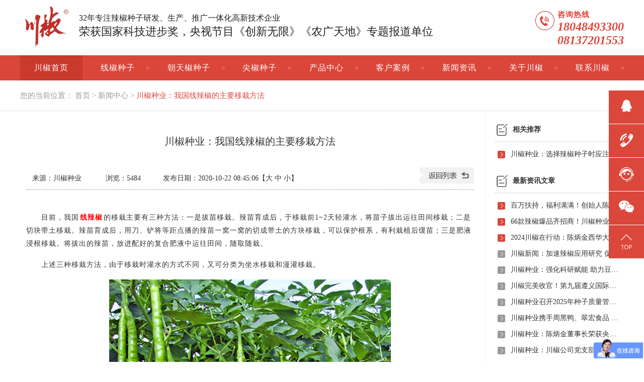

--- FILE ---
content_type: text/html; charset=utf-8
request_url: https://chuanjiao.com/content/document/detail/id/467.html
body_size: 6833
content:
<!DOCTYPE html>
<head>
    <meta http-equiv="Content-Type" content="text/html; charset=utf-8"/>
    <meta name="renderer" content="webkit"/>
    <meta name="force-rendering" content="webkit"/>
    <meta http-equiv="X-UA-Compatible" content="IE=Edge,chrome=1"/>
    <meta name="applicable-device" content="pc,mobile" />

    <title>川椒种业：我国线辣椒的主要移栽方法 - 川椒种业</title>
    <meta name="keywords" content="线辣椒,线辣椒的主要移栽方法,川椒种业" />
    <meta name="description" content="目前，我国线辣椒的移栽主要有三种方法：一是拔苗移栽。辣苗育成后，于移栽前1~2天轻灌水，将苗子拔出运往田间移栽；二是切块带土移栽。辣苗育成后，用刀、铲将等距点播的辣苗一窝一窝的切成带土的方块移栽，可以保护根系，有利栽植后缓苗；三是肥液浸根移栽。将拔出的辣苗，放进配好的复合肥液中运往田间，随取随栽。" />

    <link href="/static/content/pc/css/common.css" rel="stylesheet" type="text/css"/>
    <link href="/static/content/pc/css/style.css" rel="stylesheet" type="text/css"/>
    <script src="/static/content/pc/js/common.js" type="text/javascript"></script>
    <!--IE6适配-->
    <script src="/static/content/pc/js/dd_belatedpng.js"></script>
    <!--通用js-->
    <script src="/static/content/pc/js/rollup.min.js" type="text/javascript"></script>
</head>
<body>
<div class="header">
    <div class="top content clearfix">
        <h1 class="logo">
            <a href="/" title="四川省川椒种业科技有限责任公司">
                <img src="/uploads/images/20200107/1b70135da8e33cf2ce5f77d02448cbec.png" alt="四川省川椒种业科技有限责任公司" title="四川省川椒种业科技有限责任公司" />
            </a>
        </h1>
        <div class="header-text">
            <h3>32年专注辣椒种子研发、生产、推广一体化高新技术企业</h3>
            <h2>荣获国家科技进步奖，央视节目《创新无限》《农广天地》专题报道单位</h2>
        </div>
        <p class="tel">
            <span class="tel-text">咨询热线</span>
            <span class="tel-phone">18048493300</span>
			<span class="tel-phone">08137201553</span>
        </p>
    </div>
    <div class="nav menu">
                <ul>
                        <li>
                <a href="/" title="川椒首页" >川椒首页</a>
            </li>
                        <li>
                <a href="/content/column/index/id/75.html" title="线椒种子" >线椒种子</a>
            </li>
                        <li>
                <a href="/content/column/index/id/72.html" title="朝天椒种子" >朝天椒种子</a>
            </li>
                        <li>
                <a href="/content/column/index/id/76.html" title="尖椒种子" >尖椒种子</a>
            </li>
                        <li>
                <a href="/content/column/index/id/1.html" title="产品中心" >产品中心</a>
            </li>
                        <li>
                <a href="/content/column/index/id/6.html" title="客户案例" >客户案例</a>
            </li>
                        <li>
                <a href="/content/column/index/id/51.html" title="新闻资讯" >新闻资讯</a>
            </li>
                        <li>
                <a href="/content/column/index/id/96.html" title="关于川椒" >关于川椒</a>
            </li>
                        <li>
                <a href="/content/column/index/id/100.html" title="联系川椒" >联系川椒</a>
            </li>
                    </ul>
            </div>
</div>

<!-- 顶部banner -->
<div class="topadcs">
    <a class="fullad" href="" target="_self" title="新闻中心" style="background:url(/uploads/images/20220610/280db74ce7fb1de120e44f9d7a046d7f.jpg) no-repeat center top;"></a>
</div>
<!-- 面包屑导航 -->
<div class="addr" id="loc">
    <div class="content">
        <h4 class="plc" style="float:left;text-align: left;">
            <span class="red_x"> 您的当前位置：</span>
            <a href="/" title="首页">首页</a>
                        > <a href="/content/column/index/id/3.html" title="新闻中心">新闻中心</a>
                        > <a href="javascript:;">川椒种业：我国线辣椒的主要移栽方法</a>
            <script>
                $(document).ready(function () {
                    $(".plc").find("a:last").wrap("<em></em>");
                });
            </script>
        </h4>
    </div>
</div>

<!--栏目分类-->
<!--content start-->
<div class="content_box">
    <div class="content clearfix">
        <div class="news_left">
            <!--正文-->
            <div class="news_info" id="printableview">
                <h1 class="news_info_title">川椒种业：我国线辣椒的主要移栽方法</h1>
                <div class="news_info_bar">
                    <span class="fr" style="margin:0px;">
                        <a href="javascript:history.go(-1);" title="返回列表">
                            <img src="/static/content/pc/img/article_btn.gif" alt="返回列表" />
                        </a>
                    </span>
                    <span>来源：川椒种业</span>
                                        <span class='m_qrinfo'>
                        <div class='m_qrcode'>
                            <em>扫一扫!</em>
                            <img src="/uploads/images/20200214/fe4e83fa043b2f3497de077170c4e4b9.png" alt="川椒种业：我国线辣椒的主要移栽方法" title="川椒种业：我国线辣椒的主要移栽方法" />
                            <em>扫一扫!</em>
                        </div>
                    </span>
                                        <span>
                        浏览：<span id="cntrHits">5484</span>
                    </span>
                    <span>
                        发布日期：2020-10-22 08:45:06【<a href="javascript:;" onclick="ChangeFontSize(this,'16px')">大</a> <a class="cur" href="javascript:;" onclick="ChangeFontSize(this,'14px')">中</a> <a href="javascript:;" onclick="ChangeFontSize(this,'12px')">小</a>】
                    </span>
                </div>
                <div id="cntrBody" class="news_info_con">
                    <p>　　目前，我国<a href="http://www.chuanjiao.com/content/column/index/id/75.html" target="_self" _href="http://www.chuanjiao.com/content/column/index/id/75.html"><strong>线辣椒</strong></a>的移栽主要有三种方法：一是拔苗移栽。辣苗育成后，于移栽前1~2天轻灌水，将苗子拔出运往田间移栽；二是切块带土移栽。辣苗育成后，用刀、铲将等距点播的辣苗一窝一窝的切成带土的方块移栽，可以保护根系，有利栽植后缓苗；三是肥液浸根移栽。将拔出的辣苗，放进配好的复合肥液中运往田间，随取随栽。<br/></p><p style="line-height: 2em;">　　上述三种移栽方法，由于移栽时灌水的方式不同，又可分类为坐水移栽和漫灌移栽。</p><p style="text-align: center; line-height: 2em;"><img title="川椒种业-线辣椒的主要移栽方法" alt="川椒种业-线辣椒的主要移栽方法" src="/uploads/images/20200223/bd05354143e6b4711d9679bdd7277e31.jpg" _src="/uploads/images/20200223/bd05354143e6b4711d9679bdd7277e31.jpg"/></p><p style="line-height: 2em;">　　坐水移栽。大田地面平整后，移栽时先开移植沟，随之灌水入沟，紧接按穴距放苗，而后培土封沟稳苗。大棚和地膜覆盖栽植，可在挖好的移栽穴内，浇水、放苗、封土。这种内灌移栽的方法，就叫“坐水移栽”。<br/>　　这种方法有三个优点，一是节约用水，二是避免漫灌地温过度降低，三是沟灌后地表无水，地面疏松，土壤吸收太阳辐射量较大，透气性较强，有利于地温提高，促进发根缓苗。在水源不足或早春保护地栽培，可采用此法。</p><p style="text-align: center; line-height: 2em;"><img title="川椒种业-线辣椒的主要移栽方法" alt="川椒种业-线辣椒的主要移栽方法" src="/uploads/images/20200223/8d768f6f38b1a4b6338d6350bcd01f14.jpg" _src="/uploads/images/20200223/8d768f6f38b1a4b6338d6350bcd01f14.jpg"/></p><p style="line-height: 2em;">　　漫灌移栽。放水进行地面灌溉的方法，叫“漫灌移栽”。此种方法的优点是移栽速度较快，缺点是灌水量较大，灌后地温较低，缓苗速度较慢，地表容易板结，因此，灌溉后地面显黄时，应及时中耕松土，提高地温。<br/>　　移栽方法还随季节的不同有所差异，春季移栽尤其是移栽时期较早者，应选择以提高地温为核心的移栽方法；而春未夏初移栽时，气温偏高，叶面蒸发量较大，应当选择具有较明显降低地温的移栽方法，如漫灌移栽法。</p><p style="text-align: center; line-height: 2em;"><img title="川椒种业-线辣椒的主要移栽方法" alt="川椒种业-线辣椒的主要移栽方法" src="/uploads/images/20200223/7c899f1a6a7a213014fae4634113ceb5.jpg" _src="/uploads/images/20200223/7c899f1a6a7a213014fae4634113ceb5.jpg"/></p><p style="line-height: 2em;">　　【本篇文章：川椒种业：我国线辣椒的主要移栽方法，图片、文字均出自川椒种业，拥有此文最终版权解释权利。转载请注明出处，违权必究。】</p>                </div>
                <div class="clear"></div>
                <div class="gduo" id="gduo">
                    上一篇：
                                        <a title="川椒种业：选择辣椒种子时应注意的事项" href="/content/document/detail/id/466.html">川椒种业：选择辣椒种子时应注意的事项</a>
                                        <span>
                        下一篇：
                                                <a title="川椒种业：辣椒种类名称，竟然有这样的由来" href="/content/document/detail/id/468.html">川椒种业：辣椒种类名称，竟然有这样的由来</a>
                                            </span>
                </div>
            </div>
            <!--推荐文章-->
            <div class="news_commend">
                <h4 class="news_commend_title"><b>“</b>推荐阅读<b>”</b></h4>
                <div class="news_commend_list">
                    <ul>
                                                <li>
                            <a href="/content/document/detail/id/1404.html" title="川椒种业：解析油脂在辣椒加工中的关键角色" target="_self">川椒种业：解析油脂在辣椒加工中的关键角色</a>
                        </li>
                                                <li>
                            <a href="/content/document/detail/id/771.html" title="川椒种业：朝天椒种子多少钱一斤？" target="_self">川椒种业：朝天椒种子多少钱一斤？</a>
                        </li>
                                                <li>
                            <a href="/content/document/detail/id/1036.html" title="川椒种业：辣椒病毒病的四个病症类型介绍" target="_self">川椒种业：辣椒病毒病的四个病症类型介绍</a>
                        </li>
                                                <li>
                            <a href="/content/document/detail/id/991.html" title="辣椒种植期间，叶片大量掉落的原因有哪些？" target="_self">辣椒种植期间，叶片大量掉落的原因有哪些？</a>
                        </li>
                                                <li>
                            <a href="/content/document/detail/id/1410.html" title="川椒种业：选好辣椒种子，奠定丰收基石" target="_self">川椒种业：选好辣椒种子，奠定丰收基石</a>
                        </li>
                                                <li>
                            <a href="/content/document/detail/id/445.html" title="川椒种业：辣椒在我国的栽培季节划分" target="_self">川椒种业：辣椒在我国的栽培季节划分</a>
                        </li>
                                                <li>
                            <a href="/content/document/detail/id/649.html" title="川椒种业：辣椒种子多少钱" target="_self">川椒种业：辣椒种子多少钱</a>
                        </li>
                                                <li>
                            <a href="/content/document/detail/id/290.html" title="川椒种业：辣椒种子批发产业中的&ldquo;匠人精神&rdquo;" target="_self">川椒种业：辣椒种子批发产业中的&ldquo;匠人精神&rdquo;</a>
                        </li>
                                                <li>
                            <a href="/content/document/detail/id/1316.html" title="川椒种业：辣椒种子不同生育期需水特点与灌水管理" target="_self">川椒种业：辣椒种子不同生育期需水特点与灌水管理</a>
                        </li>
                                                <li>
                            <a href="/content/document/detail/id/581.html" title="川椒种业：不知道辣椒种子哪个品种好，选择川椒种业" target="_self">川椒种业：不知道辣椒种子哪个品种好，选择川椒种业</a>
                        </li>
                                                                    </ul>
                    <div class="clear"></div>
                </div>
                <div class="clear"></div>
                <div class="info_key">
                                        <span>【本文标签】：</span>
                                        <a href="/content/tag/index/tag/线辣椒.html" title="线辣椒"> 线辣椒 </a>
                                        <a href="/content/tag/index/tag/线辣椒的主要移栽方法.html" title="线辣椒的主要移栽方法"> 线辣椒的主要移栽方法 </a>
                                        <a href="/content/tag/index/tag/川椒种业.html" title="川椒种业"> 川椒种业 </a>
                                        <br />
                                        <span>【责任编辑】：</span>川椒种业<br />
                    <span>【版权所有】：</span><a href="/" target="_blank" title="/">四川省川椒种业科技有限责任公司</a>转载请注明出处
                </div>
            </div>
        </div>

        <div class="news_right">
            <div class="relevant_con rev01">
                <h4 class="t03"><a href="javascript:void(0);" title="相关推荐">相关推荐</a></h4>
                <ul class="n_rt_ul">
                                        <li>
                        <a href="/content/document/detail/id/466.html" title="川椒种业：选择辣椒种子时应注意的事项" target="_self">川椒种业：选择辣椒种子时应注意的事项</a>
                    </li>
                                                        </ul>
            </div>
            <div class="relevant_con rev02">
                <h4 class="t03"><a href="javascript:void(0);" title="最新资讯文章">最新资讯文章</a></h4>
                <ul class="n_rt_ul">
                                        <li>
                        <a href="/content/document/detail/id/934.html" title="百万扶持，福利满满！创始人陈炳金先生辣椒育种40周年暨首届线上产品观摩招商会即将启动！" target="_self">百万扶持，福利满满！创始人陈炳金先生辣椒育种40周年暨首届线上产品观摩招商会即将启动！</a>
                    </li>
                                        <li>
                        <a href="/content/document/detail/id/936.html" title="66款辣椒爆品齐招商！川椒种业首届线上观摩招商会竟有如此劲爆政策，诱人福利！" target="_self">66款辣椒爆品齐招商！川椒种业首届线上观摩招商会竟有如此劲爆政策，诱人福利！</a>
                    </li>
                                        <li>
                        <a href="/content/document/detail/id/1096.html" title="2024川椒在行动：陈炳金西华大学交流之旅" target="_self">2024川椒在行动：陈炳金西华大学交流之旅</a>
                    </li>
                                        <li>
                        <a href="/content/document/detail/id/1099.html" title="川椒新闻：加速辣椒应用研究 促进辣椒产业振兴" target="_self">川椒新闻：加速辣椒应用研究 促进辣椒产业振兴</a>
                    </li>
                                        <li>
                        <a href="/content/document/detail/id/1134.html" title="川椒种业：强化科研赋能 助力豆瓣产业高质量发展" target="_self">川椒种业：强化科研赋能 助力豆瓣产业高质量发展</a>
                    </li>
                                        <li>
                        <a href="/content/document/detail/id/1145.html" title="川椒完美收官！第九届遵义国际辣椒博览会圆满落幕&mdash;&mdash;川椒种业" target="_self">川椒完美收官！第九届遵义国际辣椒博览会圆满落幕&mdash;&mdash;川椒种业</a>
                    </li>
                                        <li>
                        <a href="/content/document/detail/id/1399.html" title="川椒种业召开2025年种子质量管理自查会 严把质量关筑牢种业发展根基" target="_self">川椒种业召开2025年种子质量管理自查会 严把质量关筑牢种业发展根基</a>
                    </li>
                                        <li>
                        <a href="/content/document/detail/id/1434.html" title="川椒种业携手周黑鸭、翠宏食品 共启卤味专用辣椒定制新时代" target="_self">川椒种业携手周黑鸭、翠宏食品 共启卤味专用辣椒定制新时代</a>
                    </li>
                                        <li>
                        <a href="/content/document/detail/id/519.html" title="川椒种业：陈炳金董事长荣获央视评选&ldquo;2020年度最美退役军人&rdquo;称号" target="_self">川椒种业：陈炳金董事长荣获央视评选&ldquo;2020年度最美退役军人&rdquo;称号</a>
                    </li>
                                        <li>
                        <a href="/content/document/detail/id/661.html" title="川椒种业：川椒公司党支部荣获&ldquo;优秀党组织称号&rdquo;" target="_self">川椒种业：川椒公司党支部荣获&ldquo;优秀党组织称号&rdquo;</a>
                    </li>
                                                        </ul>
            </div>
        </div>
    </div>
</div>
<!--content:end-->

<script type="text/javascript">
    (function () { var c = null; $(".m_qrinfo").hover(function () { if (c) { clearTimeout(c); c = null; } $(this).children(".m_qrcode").slideDown(); }, function () { var t = this; c = setTimeout(function () { $(t).children(".m_qrcode").slideUp(200); }, 500); }); })();
    $(document).ready(function () {
        $(".n_rt_ul").find("li:lt(3)").addClass("cur");
        //遮盖效果
        $(".n_info_tjcp").find("img").hover(function () {
            $(this).animate({ "opacity": "0.6" });
        }, function () {
            $(this).animate({ "opacity": "1" });
        });
    });
</script>

<!--网站底部-->
<div class="foot">
    <div class="content-top">
        <div class="foot-c">
            <div class="div1">
                <div class="foot-c-logo-between"></div>
                <img src="/uploads/images/20200107/1b70135da8e33cf2ce5f77d02448cbec.png" alt="四川省川椒种业科技有限责任公司" title="四川省川椒种业科技有限责任公司" />
                <div class="foot-c-logo-between"></div>
            </div>
            <div class="div2">
                32年专注辣椒种子研发生产厂家 荣获国家科技进步奖 授权发明专利十四项
            </div>
            <div class="div3">
                <button><a target="_blank" href="http://p.qiao.baidu.com/cps/chat?siteId=14374708&amp;userId=23182746">合作咨询</a></button>
            </div>
        </div>
        <div class="foot-t">
            <div class="foot-t-l">
                <h3>网站导航</h3>
                                <p>
                                        <a href="/" title="川椒首页">川椒首页</a>
                                        <a href="/content/column/index/id/75.html" title="线椒种子">线椒种子</a>
                                        <a href="/content/column/index/id/72.html" title="朝天椒种子">朝天椒种子</a>
                                        <a href="/content/column/index/id/76.html" title="尖椒种子">尖椒种子</a>
                                        <a href="/content/column/index/id/1.html" title="产品中心">产品中心</a>
                                        <a href="/content/column/index/id/6.html" title="客户案例">客户案例</a>
                                        <a href="/content/column/index/id/51.html" title="新闻资讯">新闻资讯</a>
                                        <a href="/content/column/index/id/96.html" title="关于川椒">关于川椒</a>
                                        <a href="/content/column/index/id/100.html" title="联系川椒">联系川椒</a>
                                        <a href="http://www.xn--5rt82w.xn--fiqs8s/" title="返回旧版">返回旧版</a>
                                    </p>
                            </div>
            <div class="foot-t-c">
                <h3>联系我们</h3>
                <div class="connect-div">
                    <img class="connect-image" src="/static/content/pc/img/connect1.png" />
                    <img class="connect-image" src="/static/content/pc/img/connect2.png" />
                </div>
                <p class="address">公司地址：中国&bull;四川省自贡市富顺县釜江大道西段240号</p>
                <p class="tel">
                    咨询电话：08137201553                    <span>E-mail：501592051@qq.com</span>
                                    </p>
                                <p class="email">客服QQ：501592051</p>
                            </div>
            <div class="foot-t-r">
                <em>
                                        <i><img src="/uploads/images/20200214/fe4e83fa043b2f3497de077170c4e4b9.png" alt="手机网站" /><span>手机网站</span></i>
                                        <i><img src="/uploads/images/20201111/9b7ee7a943b7e52b7b067ead6e81ef85.jpg" alt="小程序" /><span>扫码小程序下单，领券享更多优惠</span></i>
                                    </em>
            </div>
        </div>
    </div>

    <div class="content-bottom">
        <div class="foot-b">
            <div class="foot-b-c">
                四川省川椒种业科技有限责任公司&nbsp;&nbsp;&nbsp;&nbsp;版权所有
                <span></span>
                备案号：<a href="https://beian.miit.gov.cn/" target="_blank" rel="nofollow">蜀ICP备11012140号-1</a>
                <span></span>
                <b>技术支持： </b>
                <p>
                    <a href="http://www.scyywl.com/" title="盈源科技" target="_blank">盈源科技</a>
                </p>
                <span></span>
                <p>
                    <a href="/sitemap.xml" title="网站地图" target="_blank">网站地图</a>
                </p>
                <span></span>
                <b>友情链接： </b>
                <p>
                                    </p>
            </div>
        </div>
    </div>
</div>

<!--在线客服-->
<div class="kef">
    <ul>
        <li>
            <a href="http://wpa.qq.com/msgrd?v=3&site=川椒种业&menu=yes&uin=501592051" target="_blank" title="QQ咨询">
                <em>
                    <img src="/static/content/pc/img/kef-icon1.png" alt="" />
                </em>
            </a>
        </li>
        <li class="tel">
            <a href="javascript:void(0);" title="电话">
                <em>
                    <img src="/static/content/pc/img/kef-icon2.png" alt="" />
                </em>
                <i>18048493300</i>
            </a>
        </li>
        <li>
            <a target="_blank" href="http://p.qiao.baidu.com/cps/chat?siteId=14374708&amp;userId=23182746" class="shangqiao" title="在线咨询">
                <em>
                    <img src="/static/content/pc/img/kef-icon3.png" alt="" />
                </em>
            </a>
        </li>
        <li class="vx">
            <a href="javascript:void(0);" title="微信小程序">
                <em>
                    <img src="/static/content/pc/img/kef-icon4.png" alt="" />
                </em>
                <i>
                    <img src="/uploads/images/20201111/9b7ee7a943b7e52b7b067ead6e81ef85.jpg" alt="小程序购买" />
                </i>
            </a>
        </li>
        <li id="top">
            <a href="javascript:void(0);" title="返回顶部">
                <em>
                    <img src="/static/content/pc/img/kef-icon5.png" alt="" />
                </em>
            </a>
        </li>
    </ul>
</div>

<!-- 左侧分享 -->

<!-- 统计代码 -->

<!-- 百度商桥 -->
<script>
var _hmt = _hmt || [];
(function() {
  var hm = document.createElement("script");
  hm.src = "https://hm.baidu.com/hm.js?7305ec87eda0e6075b2048de9d5aab71";
  var s = document.getElementsByTagName("script")[0]; 
  s.parentNode.insertBefore(hm, s);
})();
</script></body>
</html>

--- FILE ---
content_type: text/css
request_url: https://chuanjiao.com/static/content/pc/css/common.css
body_size: 3363
content:
@charset "utf-8";

html{background:#FFF; max-width:1920px; min-width:1200px; margin:0 auto; width: 100%; }
body {font:14px "Microsoft YaHei",微软雅黑,"MicrosoftJhengHei",华文细黑,STHeiti,MingLiu; min-width: 1200px;width: 100%;overflow-x: hidden; position:relative;}
body,a{color:#333;}
/*网站字体颜色*/
body,div,dl,dt,dd,ul,ol,li,h1,h2,h3,h4,h5,h6,pre,code,form,fieldset,legend,input,button,textarea,p,blockquote,th,td{margin:0;padding:0;}
table{border-collapse:collapse;border-spacing:0;}
fieldset,img{border:0;}
address,caption,cite,code,dfn,em,th,var,optgroup{font-style:inherit;font-weight:inherit;}
del,ins{text-decoration:none;}
ul, ol, li {
    list-style: none;
}
caption,th{text-align:left;}
q:before,q:after{content:'';}   
abbr,acronym{border:0;font-variant:normal;}
sup{vertical-align:baseline;}
sub{vertical-align:baseline;} 
input,button,textarea,select,optgroup,option{font-family:inherit;font-size:inherit;font-style:inherit;font-weight:inherit;}
input,button,textarea,select{*font-size:100%;}
input,select{vertical-align:middle;}
select,input,button,textarea,button{font:99% arial,helvetica,clean,sans-serif;}
table{font-size:inherit; border-collapse:collapse;}
pre,code,kbd,samp,tt{font-family:monospace;*font-size:108%;line-height:100%;}
input::-webkit-input-placeholder {color: #d1d1d1;}

/*行内标签处理*/
i,em,s{ font-style:normal;text-decoration: none;}
i{cursor: pointer;}
input,textarea{ outline:none; }
textarea{ resize:none;}
input[disabled],button[disabled]{  border: 1px solid #DDD!important; background-color: #F5F5F5!important; color:#ACA899!important;}

/*快捷类名*/
.vam { vertical-align:middle;}
.clear{clear:both; height:0; line-height:0; font-size:0;}
.clearfix:after{content: "";height: 0;clear: both;display: block;visibility: hidden;}
p{ word-spacing:0;}
.tr { text-align:right;}
.tl { text-align:left;}
.center { text-align:center;}
.fl { float:left;}
.fr { float:right;}
.pa{ position:absolute;}
.pr{ position:relative}

/*=================常用样式=======================/
/*显示2行标题 */
.cols2{display:-webkit-box; -webkit-box-orient: vertical; -webkit-line-clamp:2;  overflow: hidden; text-overflow: ellipsis;}
.cols3{display:-webkit-box; -webkit-box-orient: vertical; -webkit-line-clamp:3;  overflow: hidden; text-overflow: ellipsis;}

/*标题*/
h1 { font-size:32px;}
h2 { font-size:26px;}
h3 { font-size:20px;}
h4 { font-size:14px;}
h5 { font-size:12px;}
h6 { font-size:10px;}

.mt10{ margin-top:10px;}

/* a链接样式 */
a {text-decoration:none;}
a:hover{color:#DB463A;}
a:focus{outline:0;}

/*顶部广告*/
.topadcs{width:100%; overflow:hidden; text-align:center;margin:0px auto; margin-bottom:0;}
.topadcs a img{ width:100%; height:auto; display:block;}
.topadcs a{display:block;margin:0 auto;}
/* .topadcs,.topadcs a.fullad{ height:320px;} */

.content{width:1200px; margin:0 auto;}
.content-new{width: 1000px; margin:0 auto;}

/*公用内容样式*/
.news_info p,.help_info p{margin:15px 0; line-height:26px;}
.news_info p b,.help_info p b{margin-top: 20px;display: inline-block; text-indent:0; /*text-indent: -2em;*/}
.news_info p img,.help_info p img{ margin:0 auto;}
.news_info img,.help_info img{ width:auto; max-width:100%;}

/*模式1*/
.left {
    width:240px;
    float:left;
    padding-top:20px;
}
.right {
    width:931px;
    float:right;
    padding-top:20px;
}
.h_nav li a:-webkit-any-link{ display:block;}

/*面包屑地址*/
.addr{ height:60px; border-bottom:1px solid #e6e6e6; overflow:hidden;}
.addr h3{ width:400px; float:left; font:22px "Microsoft YaHei"; color:#333; overflow:hidden; line-height:60px;}
.addr h4{ width:800px; height:60px; float:right; text-align:right; font:15px "Microsoft YaHei"; color:#999999; line-height:60px;}
.addr h4 a{ color:#999;}
.addr h4 em a,.addr h4 a:hover{ color:#DB463A;}

/*在线客服*/
.kef{position: fixed;width: 70px;right: 0;z-index: 999;top: 25%;}
.kef li{width: 70px;height: 66px;background: #DB473B;text-align: center;margin-bottom: 1px;position: relative;}
.kef li em{display: block;height: 60px;line-height: 60px;}
.kef li img{display: inline-block;padding-top: 18px;}
.kef li.tel i{position: absolute;right: -160px;top: 0;background: #DB473B;display: none;height: 66px;min-width: 160px;transition: all .25s linear;font-size: 20px;color: #fff;line-height: 66px;}
.kef li.vx i{width: 100px;height: 100px;display: none;position: absolute;left:-102px;top:0;}
.kef li.vx i img{padding-top: 0;width: 0;height: 0;float: right;transition: all .25s linear;}
.kef li.tel:hover i{right: 0;z-index: 1;display: block;}
.kef li.vx:hover i {display: block;}
.kef li.vx:hover i img{width: 100px;height: 100px;}

/*顶部样式*/
.header{height: 160px;overflow: hidden;}
.header .top{height:110px;padding-top: 2px;box-sizing: border-box;}
.header .logo{float: left;display: inline;margin-right:12px;}
.header .logo a{display:block;}
.header .logo img{width:100px;height: 100px;}
.header .header-text{display: inline-block;}
.header .header-text h2{font-size: 22px;font-weight: normal;line-height: 24px;color:#231F20;padding-left: 5px;margin-top: 7px;}
.header .header-text h3{font-size: 16px;font-weight: normal;line-height: 16px;color:#231F20;padding-left: 5px;margin-top: 26px;}
.header .header-text h2 em{color:#EF8301;}
.header .header-text h2 span{display: block;font-size: 18px;font-weight: normal;text-transform: uppercase;margin-top:9px;line-height: 18px;color: #999;text-align: center;}
.header .tel{float: right;margin-top:20px;background: url(../img/tel.png) no-repeat left top;min-height: 34px;padding-left: 44px;color: #DB463A;}
.header .tel .tel-text{font-size: 15px;display: block;color: #DB463A;font-weight: bold;margin-bottom: 4px;letter-spacing: 1px;line-height: 15px;}
.header .tel .tel-phone{font-size: 24px;display: block;color: #DB463A;font-weight: bold;font-style: italic;line-height: 24px;margin-bottom: 3px;}

.header .nav{width: 100%; background-color: #DB463A;display: flex;justify-content: center;align-items: center;}
.header .nav ul{display: flex; justify-content: space-between; width: 1200px;}
.header .nav li{line-height: 50px;height: 50px;background: url(../img/n_bor.png) no-repeat right center;}
.header .nav li:last-child{margin-right: 0;}
.header .nav li:last-child:after{display: none;}
.header .nav li a{display: block;color: #fff;font-size: 16px;padding: 0 28px;transition: all .1s linear;letter-spacing: 1px;}
.header .nav li.cur a,.header .nav li:hover a{background: #CA392D;}

/*底部样式*/
.foot{width: 100%; height: 490px; background-color: #CD4438;}
.foot .content-top{width: 1000px; height: 470px; margin: 0 auto;}
.foot .content-bottom{width: 100%; height: 70px; line-height: 70px; background-color: #B8352A;}
.foot-t{padding-top: 160px; display: flex; justify-content:space-between;}
.foot-t-l{width: 305px;}
.foot-t-l h3{font-size: 22px;line-height: 22px;color: #fff;font-weight: 300;margin-bottom: 9px; opacity: 0.9;}
.foot-t-l h3 span{display: block;font-size: 13px;opacity: 0.7;}
.foot-t-l p a{display: block;float: left;color: #fff;opacity: 0.7;line-height: 13px;font-size: 13px; border-bottom: 1px solid #D7675E; padding-top: 15px;padding-bottom: 15px;margin-right: 52px;letter-spacing: 1px;}
.foot-t-l p a:nth-child(odd){width: 90px;padding-right: 9px;}
.foot-t-l p a:nth-child(even){width: 90px;}
.foot-t-l p a:before{margin-right: 9px;display: inline-block; content:"";width:0px;height:0px;border-top:5px solid transparent;border-left:5px solid white;border-bottom:5px solid transparent;}
.foot-t-l p a:hover{opacity: 1;}
.foot-t-c{width: 380px;}
.foot-t-c h3{font-size: 22px;line-height: 22px;color: #fff;font-weight: 300;margin-bottom: 9px; opacity: 0.9;}
.foot-t-c h3 span{display: block;font-size: 13px;opacity: 0.7;}
.foot-t-c p{font-size: 13px;line-height: 13px;margin-bottom: 17px;color: #fff;opacity: 0.7;}
.foot-t-c p span{margin-left: 17px;}
.foot-t-c p a{color: white;}
.foot-t-c p a:hover{color: white;}
.foot-t-c .connect-div{display: flex; justify-content:space-between;}
.foot-t-c .connect-image{width:170px; height:90px; margin-top: 15px; margin-bottom: 30px;}
.foot-t-r{width: 344px;}
.foot-t-r p{margin-bottom: 17px;}
.foot-t-r em{float: right;margin-top: 43px;display: flex;}
.foot-t-r em i{display: inline-block;margin-right: 22px;width: 130px;}
.foot-t-r em i span{display: block;color: #fff;font-size: 14px;margin-top: 9px;opacity: 0.9;text-align: center;font-weight: 300;}
.foot-t-r em i:last-child{margin-right: 0;}
.foot-t-r em i img{width: 130px;height: 130px;}
.foot-b{width: 1000px; margin: 0 auto;box-sizing: border-box;color: #fff;opacity: 0.7;}
.foot-b-l{width: 260px;float: left;}
.foot-b-c{display: flex; justify-content: space-between;}
.foot-b-c a{color: #fff;}
.foot-c{width: 1000px; height: 220px;margin-top: -110px;border: 1px solid white; position: absolute; background-color: #FFFFFF;box-shadow:#2B2B2B 0px 0px 7px;text-align: center;}
.foot-c .div1{margin-top: 9px;}
.foot-c .div1 .foot-c-logo-between{width: 120px; border-bottom: 1px solid black;display: inline-block;}
.foot-c .div1 img{width: 90px; height: 90px;vertical-align: middle;margin: 9px;}
.foot-c .div2{font-weight: bold;font-size: 20px;color: #4C4A4B; opacity: 0.9;letter-spacing: 5px;}
.foot-c .div3{margin-top: 26px;}
.foot-c .div3 button{width: 170px; height: 35px; background-color: #1A854F; color: white; font-size: 16px;border-radius: 5px;border: 1px solid #1A854F;letter-spacing: 2px; cursor:pointer;}
.foot-c .div3 button a{color: white;}

/*内页下面间隔*/
.content_box{padding-bottom:200px;}

/*分页*/
.pagination{padding:10px 0; text-align:center;}
.pagination li{border-radius:3px; border:1px solid #dfdfdf;display:inline-block;margin:0 2px;}
.pagination .active{background:#34A870; color:#FFF; border-color:#34A870; margin:0 2px;}
.pagination .disabled{color:#aaa;}
.pagination a{ border-radius:3px;display:inline-block; padding:5px 12px;}
.pagination span{border-radius:3px;display:inline-block;padding:5px 12px;}

--- FILE ---
content_type: text/css
request_url: https://chuanjiao.com/static/content/pc/css/style.css
body_size: 6751
content:
@charset "utf-8";
/* CSS Document */

/*---------新闻详情页-1000默认模板-----------*/
.news_left {
	float: left;
	width: 914px;
}

.news_right {
	float: right;
	width: 256px;
	border-left: 1px solid #f1f1f1;
	padding-left: 20px;
	padding-bottom: 24px;
}

.news_left .news_info {
	padding: 12px;
	margin-bottom: 20px;
}

.news_left .news_info_title {
	padding-top: 16px;
	font-weight: normal;
	font-size: 20px;
	line-height: 64px;
	padding-bottom: 10px;
	margin-bottom: 10px;
	text-align: center;
}

.news_left .news_info_bar {
	margin-bottom: 15px;
	text-align: left;
	border-bottom: 1px dashed #999;
	height: 44px;
	line-height: 44px;
	padding-left: 12px;
}

.news_left .news_info_bar span {
	margin-right: 20px;
	display: inline-block;
}

.news_left .news_info_bar .m_qrinfo {
	position: relative;
	z-index: 99;
}

.news_left .news_info_bar .m_qrcode {
	position: absolute;
	width: 130px;
	z-index: 99;
	display: none;
	padding: 20px;
	background: #fff;
}

.news_left .news_info_bar .m_qrcode em {
	text-align: center;
	display: block;
	line-height: 20px;
}

.news_left .news_info_bar .m_qrinfo a {
	background: url(../img/tel0.gif) no-repeat center;
	display: inline-block;
	width: 32px;
	height: 32px;
	font-size: 0;
}

.news_left .news_info_bar .m_qrinfo a:hover {
	background: url(../img/tel1.gif) no-repeat center;
}

.news_info_con {
	letter-spacing: 1px;
	padding-top: 12px;
}

.news_info_con a {
	font-weight: bold;
	padding-left: 2px;
	padding-right: 2px;
	color: red;
}

.news_left .gduo {
	line-height: 30px;
	background: #f7f7f7;
	overflow: hidden;
	margin: 15px 0px;
	padding: 0 10px;
}

.news_left .gduo a[href='javascript:void(0);'] {
	color: #999;
	text-decoration: none;
}

.news_left .gduo span {
	display: block;
}

.news_left .news_commend {
	margin: 0 auto;
	border: 1px solid #D6D6D6;
	clear: both;
}

.news_left .news_commend_title {
	border-bottom: 1px solid #E0E0E0;
	height: 48px;
	font-size: 0;
	background: url(../img/news_28.gif) no-repeat 12px center;
}

.news_left .news_commend_list {
	padding: 10px;
}

.news_left .news_commend_list li {
	background: url(../img/kh_jt2.png) no-repeat left center;
	line-height: 40px;
	height: 40px;
	overflow: hidden;
	white-space: nowrap;
	text-overflow: ellipsis;
	text-indent: 20px;
	margin-left: 10px;
	display: block;
	border-bottom: 1px dashed #ccc;
	padding-left: 6px;
}

.news_left .info_key {
	border-bottom: solid 1px #ccc;
	line-height: 30px;
	padding: 0 10px;
	margin: 0;
	overflow: hidden;
	padding-bottom: 20px;
}

.news_left .info_key a {
	margin-right: 10px;
}


.news_right .t03 {
	line-height: 46px;
	height: 46px;
	margin-bottom: 5px;
	background: url(../img/pro_bg.png) no-repeat 0 center;
	margin-top: 14px;
	border-bottom: 2px dotted #ddd;
	text-indent: 2.5em;
}

.news_right .n_rt_ul {
	background: none;
	margin: 8px auto;
	overflow: hidden;
	padding-left: 5px;
}

.news_right .n_rt_ul li {
	position: relative;
}

.news_right .n_rt_ul li::before {
	position: absolute;
	content: '';
	width: 15px;
	height: 15px;
	top: 9px;
	background: #999;
	border-radius: 2px;
}

.news_right .n_rt_ul li::after {
	position: absolute;
	content: '';
	width: 15px;
	height: 15px;
	top: 9px;
	background: url(../img/jt.png) no-repeat left 1px;
	z-index: 1;
}

.news_right .n_rt_ul li.cur::before {
	background: #DB463A;
	background: linear-gradient(90deg, #DB463A, #DB463A);
}

.news_right .n_rt_ul li a {
	width: 220px;
	white-space: nowrap;
	text-overflow: ellipsis;
	padding-left: 20px;
	/*background: url(../img/a2.gif) no-repeat left center;*/
	height: 32px;
	line-height: 32px;
	display: block;
	overflow: hidden;
	text-indent: 6px;
}

/*---------资讯列表  左侧导航----------- */
.column_news .tit {
	text-align: center;
	background: #DB463A;
	color: #fff;
	border-bottom: 3px solid #DB463A;
	padding-top: 20px;
	padding-bottom: 15px;
	margin-bottom: 0;
}

.column_news .tit span {
	font-size: 24px;
	line-height: 36px;
	display: block;
	letter-spacing: 2px;
}

.column_news .tit i {
	font-size: 16px;
	text-transform: uppercase;
	display: block;
	opacity: 0.7;
	letter-spacing: 1px;
}

.column_news .column_ct {
	border: 1px solid #f1f1f1;
}

.column_news h3 {
	position: relative;
	background: #f9f9f9;
	margin-bottom: 1px;
	border-bottom: 1px solid #eee;
}

.column_news h3 a {
	display: block;
	line-height: 48px;
	height: 48px;
	text-indent: 52px;
	font-weight: normal;
	font-size: 16px;
	background: url(../img/jt_init.png) no-repeat 24px center;
	position: relative;
}

.column_news h3 a:hover,
.column_news h3.cur a {
	background: url(../img/jt_init.png) no-repeat 24px center #f1f1f1;
}

.column_news h3 a:hover::before,
.column_news h3.cur a::before {
	width: 15px;
	height: 15px;
	position: absolute;
	left: 24px;
	top: 17px;
	border-radius: 2px;
	z-index: 9;
	content: '';
	background: url(../img/jt.png) no-repeat center 1px #DB463A;
}

.column_news ul {
	display: none;
	border-top: none;
	border-bottom: none;
}

.column_news ul .cur a {
	color: #DB463A;
}

.column_news ul a {
	display: block;
	line-height: 45px;
	text-indent: 60px;
	border-bottom: 1px solid #f1f1f1;
	background: url(../img/case_dot3.png) no-repeat 45px center;
}

.left .antel {
	padding: 15px 0 0 12px;
	font-size: 14px;
	color: #fff;
	height: 65px;
	margin-top: 20px;
	background: linear-gradient(-45deg, #DB463A, #DB463A, #DB463A);
}

.left .antel img {
	display: inline-block;
	padding-right: 5px;
}

.left .antel p {
	display: inline-block;
}

.left .antel b {
	display: block;
	font-size: 24px;
	font-weight: normal;
}

.left .antel2 {
	text-align: center;
	cursor: pointer;
}

.left .antel2 a {
	display: inline-block;
	background: #DB463A;
	position: relative;
	line-height: 50px;
	width: 100%;
	margin-bottom: 30px;
	margin-top: 30px;
	border-radius: 10px;
	text-decoration: none;
	color: #fff;
	font-size: 22px;
	letter-spacing: 4px;
}

.left .antel3 img {
	width: 240px;
	height: 240px;
}

/*---------资讯列表 右侧展示------*/
/*（图片+标题+简介）*/
.right_main .list_dl {
	padding: 12px;
	margin-bottom: 20px;
	background: #fdfdfd;
	border: 1px solid #ddd;
	box-shadow: 4px 4px 4px #f1f1f1;
	position: relative;
}

.right_main .list_dl dt {
	width: 284px;
	margin-right: 22px;
	display: inline;
	float: left;
}

.right_main .list_dl dt img {
	width: 280px;
	height: auto;
	display: block;
	padding: 2px;
	background: #fff;
}

.right_main .list_dl dd {
	width: 586px;
	line-height: 26px;
	float: left;
	text-align: left;
}

.right_main .list_dl dd h4 a {
	overflow: hidden;
	text-overflow: ellipsis;
	white-space: nowrap;
	line-height: 32px;
	font-size: 18px;
	font-weight: normal;
	letter-spacing: 1px;
	display: block;
	margin-bottom: 5px;
	white-space: nowrap;
	width: 100%;
	text-decoration: none;
	text-overflow: ellipsis;
}

.right_main .list_dl p {
	font-size: 14px;
	color: #999;
}

.right_main .list_dl .date_show {
	color: #dadada;
	display: inline-block;
	margin-left: 12px;
}

.right_main .list_dl .hits {
	position: absolute;
	right: 40px;
	bottom: 20px;
	width: auto;
	color: #999;
}

.right_main .list_dl .hits img {
	width: 18px;
	display: inline-block;
	vertical-align: text-bottom;
	margin-right: 4px;
	opacity: 0.75;
}

.right_main .list_dl .star {
	position: absolute;
	right: 40px;
	bottom: 20px;
	width: auto;
	color: #999;
	font-size: 13px;
}

.right_main .list_dl .star i {
	background: url(../img/lightstar.png) repeat-x left center;
	display: inline-block;
	width: 15px;
	height: 14px;
}

.right_main .list_dl .star2 i {
	width: 30px;
}

.right_main .list_dl .star3 i {
	width: 45px;
}

.right_main .list_dl .star4 i {
	width: 60px;
}

.right_main .list_dl .star5 i {
	width: 75px;
}


.right_main .list_dl:hover {
	border: 1px solid #DB463A;
	box-shadow: 4px 4px 4px #ddd;
}

.right_main .list_dl:hover h4 a {
	color: #DB463A;
}

.right_main .list_dl .ckxq {
	color: #DB463A;
}

.right_main .list_dl:hover .ckxq {
	color: #DB463A;
}

/*(标题+简介)*/
.right_main .list_desc {
	clear: both;
}

.right_main .list_desc li {
	padding: 20px;
	padding-bottom: 24px;
	border-bottom: 1px dashed #ddd;
	position: relative;
}

.right_main .list_desc h4 a {
	display: inline-block;
	line-height: 32px;
	font-size: 18px;
	font-weight: normal;
	letter-spacing: 1px;
	margin-bottom: 5px;
	white-space: nowrap;
	width: 80%;
	text-decoration: none;
	text-overflow: ellipsis;
}

.right_main .list_desc h4 .date_show {
	color: #dadada;
	display: inline-block;
	margin-right: 12px;
	font-weight: normal;
	float: right;
}

.right_main .list_desc p {
	font-size: 14px;
	color: #999;
}

.right_main .list_desc .hits {
	position: absolute;
	right: 40px;
	bottom: 12px;
	width: auto;
	color: #999;
}

.right_main .list_desc .hits img {
	width: 18px;
	display: inline-block;
	vertical-align: text-bottom;
	margin-right: 4px;
	opacity: 0.75;
}

.right_main .list_desc .ckxq {
	color: #DB463A;
	margin-left: 5px;
}

.right_main .list_desc li:nth-child(2n) {
	background: #fdfdfd;
}

.right_main .list_desc li:hover {
	background: #fbfbfb;
}


/*（图片+标题）一排2个*/
.right_main .list_p2 {
	width: 450px;
	float: left;
	display: inline;
	margin-right: 30px;
	margin-bottom: 20px;
}

.right_main .list_p2 img {
	max-width: 100%;
	display: block;
	border: 1px solid #dedede;
}

.right_main .list_p2 dd {
	padding: 5px;
}

.right_main .list_p2 dd a {
	display: block;
	text-align: center;
	white-space: nowrap;
	overflow: hidden;
	text-overflow: ellipsis;
	line-height: 26px;
}

/*（图片+标题）一排3个*/
.nones {
	margin-right: 0 !important;
}

.right_main .list_p3 {
	width: 300px;
	display: inline-block;
	margin-right: 7px;
	margin-bottom: 14px;
}

.right_main .list_p3 img {
	width: 96%;
	display: block;
	border: 4px solid #34A870;
}

.right_main .list_p3 dd {
	padding: 5px;
	font-size: 16px;
	letter-spacing: 1px;
}

.right_main .list_p3 dd a {
	display: block;
	text-align: center;
	white-space: nowrap;
	overflow: hidden;
	text-overflow: ellipsis;
	line-height: 26px;
}

/*（图片+标题）一排4个*/
.right_main .list_p4 {
	width: 219px;
	float: left;
	display: inline;
	margin-right: 18px;
	margin-bottom: 20px;
}

.right_main .list_p4 img {
	max-width: 100%;
	display: block;
	border: 1px solid #dedede;
}

.right_main .list_p4 dd {
	padding: 5px;
}

.right_main .list_p4 dd a {
	display: block;
	text-align: center;
	white-space: nowrap;
	overflow: hidden;
	text-overflow: ellipsis;
	line-height: 26px;
}


/*-------帮助中心（通栏导航）-----------*/
.column_help {
	width: 1200px;
	margin: -121px auto 0;
	height: 60px;
	background: #DB463A;
	overflow: hidden;
	position: relative;
	z-index: 2;
	margin-bottom: 81px;
}

.column_help ul {
	font-size: 0;
	text-align: center;
}

.column_help li {
	width: 200px;
	height: 60px;
	display: inline-block;
	text-align: center;
	font: 18px "Microsoft YaHei";
	line-height: 60px;
}

.column_help li a {
	display: block;
	color: #fff;
}

.column_help li a:hover,
.column_help .cur a {
	background: #DB463A;
	position: relative;
}

.column_help li a:hover:before,
.column_help .cur a:before {
	content: "";
	position: absolute;
	bottom: 0;
	left: 50%;
	margin-left: -7px;
	width: 0;
	height: 0;
	border-bottom: 8px solid #fff;
	border-left: 8px solid rgba(0, 0, 0, 0);
	border-right: 8px solid rgba(0, 0, 0, 0);
}

/*--------方案中心-----------*/
.dn {
	display: none;
}

/*【左右模式】一排2个*/
.news_con .list_p2 dt {
	position: relative;
	overflow: hidden;
}

.news_con .list_p2 dt .dn {
	display: block;
	opacity: 0;
	transition: all .25s linear;
	position: absolute;
	top: -100%;
	background: rgba(0, 0, 0, 0.6);
	height: 100%;
	display: flex;
	align-items: center;
	text-align: center;
	justify-content: center;
	flex-wrap: wrap;
}

.news_con .list_p2 dt .dn p {
	color: #fff;
	padding: 50px 50px 0;
	line-height: 26px;
	font-size: 15px;
	letter-spacing: 1px;
	text-align: center;
}

.news_con .list_p2 dt .dn a {
	display: inline-block;
	line-height: 32px;
	text-align: center;
	border: 1px solid #fff;
	color: #fff;
	padding-left: 15px;
	padding-right: 15px;
	border-radius: 5px;
	margin-bottom: 50px;
}

.news_con .list_p2:hover dt .dn {
	opacity: 1;
	top: 0;
}

/*【左右模式】一排3个*/
.news_con .list_p3 dt {
	position: relative;
	overflow: hidden;
}

.news_con .list_p3 dt .dn {
	display: block;
	opacity: 0;
	transition: all .25s linear;
	position: absolute;
	top: -100%;
	background: rgba(0, 0, 0, 0.6);
	height: 100%;
	display: flex;
	align-items: center;
	text-align: center;
	justify-content: center;
	flex-wrap: wrap;
}

.news_con .list_p3 dt .dn p {
	color: #fff;
	padding: 50px 50px 0;
	line-height: 26px;
	font-size: 15px;
	letter-spacing: 1px;
	text-align: center;
}

.news_con .list_p3 dt .dn a {
	display: inline-block;
	line-height: 32px;
	text-align: center;
	border: 1px solid #fff;
	color: #fff;
	padding-left: 15px;
	padding-right: 15px;
	border-radius: 5px;
	margin-bottom: 50px;
}

.news_con .list_p3:hover dt .dn {
	opacity: 1;
	top: 0;
}

/*---网站地图---*/

.map_main {
	overflow: hidden;
	border: solid 5px #F0F0F0;
	margin: 10px 0;
	padding-bottom: 10px;
	margin-top: 120px;
}

.sitemap_con {
	width: 996px;
	margin: 0 auto;
	color: #666;
}

.sitemap_con .map_top {
	border-bottom: solid 1px #ccc;
}

.sitemap_con .map_top img {
	float: left;
}

.site_r_link {
	margin-top: 45px;
	/*上边界根据需要进行调整*/
	border: 1px solid #cdcdcd;
	background: #F8F8F8;
	padding: 5px 10px;
	float: right;
	padding-left: 6px;
	padding-right: 6px;
	border-bottom: none;
}

/*网站地图，显示方式样式，上边界根据需要进行调整*/
.site_r_link a {
	padding-left: 5px;
	padding-right: 5px;
}

.site_plc {
	background: url(../img/ico27.gif) no-repeat 0 8px;
	padding: 5px 0;
	text-indent: 10px;
	font-size: 13px;
	margin-bottom: 12px;
}

.sitemap_con h4 {
	line-height: 36px;
	background: url(../img/case_dot3.png) no-repeat left center;
	padding-left: 12px;
	color: #141414;
}

.sitemap_con h4 a {
	line-height: 28px;
	font-size: 15px;
	color: #DB463A;
	font-weight: normal;
}

.b4 {
	border: solid 1px #E0E0E0;
	padding: 4px;
	margin-bottom: 8px;
	padding-top: 8px;
}

.b4 ul {
	padding: 0 11px;
}

.b4 li {
	float: left;
	line-height: 32px;
	width: 160px;
	white-space: nowrap;
	overflow: hidden;
	text-overflow: ellipsis;
}

.b4 li a {
	color: #666;
	line-height: 28px;
	font-size: 13px;
}

.b4 li a:hover {
	color: #DB463A;
	font-weight: bold;
}

/*-----------------产品详情--------------------*/
.pleft {
	margin-left: 0px;
	position: relative;
	border: 1px solid #f1f1f1;
	float: left;
	width: 305px;
}

.pright {
	float: right;
	width: 620px;
}

.pic_box {}

.pic_box li img {
	display: block;
	width: 305px;
}

.pleft .small-scroll {
	position: relative;
	z-index: 9999;
	overflow: hidden;
	clear: both;
	padding: 9px 0;
	width: 100%;
	background-color: #fff;
	border-top: 1px solid #CCCCCC;
}

.pleft .small-items {
	margin: 0 auto;
	position: relative;
	width: 255px;
	overflow: hidden;
}

.pleft .small-items li {
	float: left;
	width: 77px;
	border: 1px solid #CCC;
	margin-left: 5px;
	text-align: center;
	overflow: hidden;
	cursor: pointer;
}

.pleft .small-items li img {
	width: 100%;
	display: block;
}

.pleft .prev {
	width: 26px;
	height: 50px;
	position: absolute;
	left: 0;
	top: 50%;
	margin-top: -25px;
	z-index: 999;
	cursor: pointer;
}

.pleft .next {
	width: 26px;
	height: 50px;
	position: absolute;
	right: 0;
	top: 50%;
	margin-top: -25px;
	z-index: 999;
	cursor: pointer;
}

.pleft .nav {
	text-align: center;
	position: absolute;
	right: 15px;
	bottom: 15px;
	z-index: 999;
	background: rgba(0, 0, 0, 0.75);
	border-radius: 16px;
	color: #fff;
	padding: 5px 12px;
}

.pleft .nav a {
	display: inline-block;
	margin-left: 2px;
	margin-right: 2px;
	width: 15px;
	height: 15px;
	background: rgba(0, 0, 0, 0.75);
	border-radius: 100%;
	font-size: 0;
}

.pleft .nav a.cur {
	background: rgba(255, 231, 73, 0.75);
}


.pro_top {
	margin-bottom: 20px;
	border: 1px solid #f1f1f1;
}

.pd_description {
	padding: 20px;
}

.pd_description h4 {
	display: block;
	color: #333;
	line-height: 36px;
	font-weight: normal;
	font-size: 22px;
	letter-spacing: 1px;
	position: relative;
	text-indent: 1em;
}

.pd_description h4:before {
	width: 3px;
	content: '';
	height: 70%;
	top: 15%;
	background: #DB463A;
	position: absolute;
	left: 0;
}

.pd_short {
	margin-top: 12px;
	background: #f9f9f9;
	border: 1px dashed #ddd;
	padding: 12px;
	letter-spacing: 1px;
	line-height: 28px;
	font-size: 14px;
	color: #666;
}

.pd_hotline {
	margin-top: 60px;
}

.pd_hotline span {
	background: url(../img/cc.gif) no-repeat left top;
	font-size: 12px;
	line-height: 27px;
	display: inline-block;
	padding-left: 30px;
	padding-right: 14px;
	vertical-align: top;
	margin-top: 6px;
}

.pd_hotline .font_hotline {
	background: none;
	letter-spacing: 2px;
	font-size: 30px;
	font-family: impact;
	color: #DB463A;
	padding: 0;
	margin-left: 5px;
}

.hot_box_top {
	margin-top: 60px;
}

.hot_box_top a {
	display: inline-block;
	background: #DB463A;
	position: relative;
	line-height: 42px;
	padding-left: 18px;
	padding-right: 20px;
	margin-right: 12px;
	border-radius: 4px;
	text-decoration: none;
	color: #fff;
	font-size: 18px;
	letter-spacing: 2px;
}

.hot_box_top .caigou {
	background: #65abf9;
}

.hot_box_top a img {
	height: 20px;
	display: inline-block;
	vertical-align: middle;
	margin-right: 4px;
}

.hot_box_top a:hover {
	box-shadow: 4px 0px 8px #999;
	opacity: 0.85;
}

.hot_box_bottom {
	text-align: center;
	margin-bottom: 30px;
}

.hot_box_bottom a {
	display: inline-block;
	background: #DB463A;
	position: relative;
	line-height: 42px;
	padding-left: 18px;
	padding-right: 20px;
	margin-right: 12px;
	border-radius: 4px;
	text-decoration: none;
	color: #fff;
	font-size: 18px;
	letter-spacing: 2px;
}

.hot_box_bottom .caigou {
	background: #65abf9;
}

.hot_box_bottom a img {
	height: 20px;
	display: inline-block;
	vertical-align: middle;
	margin-right: 4px;
}

.hot_box_bottom a:hover {
	box-shadow: 4px 0px 8px #999;
	opacity: 0.85;
}

.pro_extend {
	display: none;
}

/*产品标签*/
.pro_key {
	border: 2px dashed #ddd;
	line-height: 36px;
	display: block;
	font-weight: bold;
	margin-bottom: 12px;
}

.pro_key a {
	font-weight: normal;
	margin-right: 6px;
	padding-left: 8px;
	padding-right: 8px;
	background: #f1f1f1;
	line-height: 28px;
	border-radius: 10px;
	display: inline-block;
}

/*我要订购*/
.online {
	background: #f9f9f9;
	border: 1px solid #dedede;
}

.online h2 {
	font-weight: normal;
	font-size: 22px;
	color: #DB463A;
	display: block;
	text-align: left;
	line-height: 50px;
	border-bottom: 3px solid #DB463A;
	text-indent: 2em;
}

.online h2 span {
	color: #333;
}

.online ul {
	margin-top: 30px;
	display: inline-block;
	padding-bottom: 30px;
}

.online li {
	line-height: 32px;
	margin-bottom: 10px;
	display: block;
}

.online li span {
	width: 130px;
	text-align: right;
	display: inline-block;
	letter-spacing: 3px;
	vertical-align: top;
}

.online li span em {
	color: red;
	padding-right: 3px;
	font-weight: bold;
	display: inline-block;
	vertical-align: middle;
}

.online li input {
	line-height: 32px;
	height: 32px;
	border: 1px solid #dedede;
	text-indent: 6px;
	box-sizing: border-box;
	border-radius: 4px;
	width: 250px;
}

.online li input:focus,
.online li textarea:focus {
	border: 1px solid #DB463A;
	box-shadow: 4px 2px 10px #DB463A;
}

.online li textarea {
	width: 360px;
	height: 128px;
	border: 1px solid #dedede;
	text-indent: 6px;
	box-sizing: border-box;
	border-radius: 4px;
	padding-top: 6px;
	padding-bottom: 6px;
}

.online .vcode input {
	width: 120px;
	margin-right: 12px;
}

.online .btn_submit {
	padding-left: 130px;
	margin-top: 18px;
}

.online .btn_submit input {
	border: none;
	cursor: pointer;
	margin-right: 20px;
	width: auto;
	padding-left: 20px;
	padding-right: 20px;
	background: #DB463A;
	letter-spacing: 5px;
	transition: all 0.3s linear;
}

.online .btn_submit input:hover {
	transform: scale(1.1);
}

.online .btn_submit .btn1 {
	color: #fff;
}

.online .btn_submit .btn2 {
	color: #666;
	background: #dedede;
}

.online .caigou-content {
	display: flex;
	justify-content: space-around;
}

.online .caigou-content .caigou-left {
	width: 380px;
}

.online .caigou-content .caigou-center {
	width: 260px;
	padding-top: 30px;
	font-size: 18px;
	line-height: 35px;
	text-align: justify;
}

.online .caigou-content .caigou-right {
	width: 200px;
	padding-top: 10px;
}

.online .caigou-content .caigou-right img {
	width: 200px;
}

.online .caigou-content .caigou-center span {
	color: #B91125;
}

textarea::-webkit-input-placeholder {
	color: #ddd;
}

textarea::-moz-placeholder {
	color: #ddd;
}

textarea:-moz-placeholder {
	color: #ddd;
}

textarea:-ms-input-placeholder {
	color: #ddd;
}

/*相关产品*/
.related_box {
	width: 100%;
	overflow: hidden;
}

.related_box .related-title {
	height: 46px;
	line-height: 46px;
	border-bottom: 2px solid #dfdfdf;
	margin-bottom: 30px;
	padding-top: 26px;
}

.related_box .related-title b {
	display: inline-block;
	font-size: 24px;
	font-weight: normal;
	color: #464646;
	padding-left: 52px;
	border-bottom: 2px solid #8dc047;
	background: url(../img/p14-icon11.png) no-repeat 22px center;
}

.related_box .related-title span {
	margin-left: 10px;
	font-size: 18px;
	color: #c2c2c1;
	text-transform: uppercase;
}

.related_box .related-content dl {
	float: left;
	width: 212px;
	border: 1px solid #dfdfdf;
	margin-right: 13px;
	margin-left: 13px;
	box-sizing: border-box;
}

.related_box .related-content dt img {
	display: block;
	width: 100%;
}

.related_box .related-content dd {
	text-align: center;
	height: 50px;
}

.related_box .related-content dd a {
	display: block;
	height: 50px;
	font-size: 16px;
	font-weight: normal;
	line-height: 50px;
	color: #191919;
	overflow: hidden;
	text-overflow: ellipsis;
	white-space: nowrap;
	background: #f1f1f1;
}


/*---------------搜索样式---------------------------*/
.left2 {
	width: 914px;
	float: left;
}

.right2 {
	width: 256px;
	float: right;
}

.search_con {
	padding: 10px;
}

.search_con .search_hl {
	color: Red;
	padding: 0px;
}

.Product_search {
	float: left;
}

.search_con .nones {
	margin-right: 0 !important;
}

.searchfr {
	margin: 0;
}

.sear_dl {
	font-size: 13px;
	font-family: sans-serif;
	color: #333333;
	padding-bottom: 20px;
	border-bottom: 1px solid #ccc;
	margin-top: 10px;
}

.sear_dl dt {
	font: 16px/30px "Microsoft Yahei";
}

.sear_dl dt .fr {
	font-size: 12px;
	color: #bbb;
}

.sear_dl .tit_a {
	color: #222222;
}

.sear_dl .tit_a:hover {
	color: #336699;
}

.sear_dl dd {
	color: #888;
	line-height: 22px;
}

.sear_dl dd .tags a {
	color: #ba1e1e;
	padding: 0 5px;
}

.sear_dl dd .fx {
	width: 185px;
	float: right;
	padding: 0;
}

.sear_product {
	overflow: hidden;
	border-bottom: 1px #d0d0d0 dashed;
	margin-bottom: 23px;
	width: 282px;
	float: left;
	margin-right: 12px;
}

.sear_product dt {}

.sear_product dt img {
	width: 272px;
	border: 5px solid #e7e7e7;
	display: block;
}

.sear_product dd {}

.sear_product dd h5 {
	font-weight: normal;
	font-family: "Microsoft Yahei", "Microsoft Yahei";
	height: 53px;
	line-height: 48px;
	overflow: hidden;
	font-size: 18px;
	text-transform: uppercase;
	white-space: nowrap;
	overflow: hidden;
	text-overflow: ellipsis;
	width: 100%;
}

.sear_product dd h5 a {
	color: #1c1c1c;
}

.sear_product dd .div_p {
	font-size: 14px;
	font-family: "Microsoft Yahei";
	color: #666;
	line-height: 24px;
	overflow: hidden;
	margin-bottom: 12px;
	color: #7b7b7b;
}

.sear_product dd span a {
	font-weight: 100;
	color: #fff;
	font-size: 14px;
	display: inline-block;
	text-align: center;
	background: #666;
	width: 82px;
	line-height: 24px;
	height: 24px;
	color: #fff;
}

.rele_search h5 {
	margin-top: 10px;
	font: 16px/30px "Microsoft Yahei";
	background: #666;
	color: #fff;
	padding-left: 20px;
	margin-bottom: 10px;
}

.e_hot {
	background: #f1f1f1;
	height: auto;
	width: 256px;
	margin-top: 15px;
	overflow: hidden;
}

.e_hot h2 {
	height: 44px;
	background: #CA392D;
	text-align: center;
	font: 24px "Microsoft Yahei", "微软雅黑";
	line-height: 45px;
	margin-bottom: 3px;
	overflow: hidden;
}

.e_hot h2 a,
.e_hot h2 {
	color: #fff;
}

.e_hot dl {
	border-bottom: 1px dotted #cfcfcf;
	width: 242px;
	overflow: hidden;
	margin: 18px auto 0;
	padding-bottom: 18px;
}

.e_hot dt {
	width: 109px;
	height: 73px;
	overflow: hidden;
	display: inline;
	float: left;
	margin-left: 11px;
}

.e_hot dt img {
	width: 109px;
}

.e_hot dt p {
	display: none;
}

.e_hot dd {
	width: 110px;
	height: 73px;
	overflow: hidden;
	float: right;
	color: #7b7b7b;
	font-size: 14px;
	line-height: 26px;
	margin-top: 0px;
}

.e_hot ul {
	margin: 20px 0 0 20px;
	padding-bottom: 30px;
}

.e_hot li {
	font-size: 14px;
	height: 36px;
	line-height: 36px;
	overflow: hidden;
	white-space: nowrap;
	text-overflow: ellipsis;
	width: 225px;
}

.e_hot li a {
	color: #7b7b7b;
}

.e_hot li span {
	display: inline-block;
	float: left;
	width: 17px;
	height: 17px;
	margin: 9px 6px 0 0;
	background: #ababab;
	color: #fff;
	text-align: center;
	line-height: 17px;
	overflow: hidden;
	font-size: 12px;
}

.e_hot .li01 span,
.e_hot .li02 span,
.e_hot .li03 span {
	background: #DB463A;
}

.rele_search a {
	display: block;
	width: 80px;
	white-space: nowrap;
	text-overflow: ellipsis;
	overflow: hidden;
	float: left;
	padding-right: 10px;
	line-height: 30px;
	color: #333;
}

/*关于我们导航栏*/
.inside-nav {
	height: 55px;
	background: #fff;
	margin-top: 25px;
	margin-bottom: 40px;
}

.inside-nav .nav-ul {
	display: flex;
	justify-content: center;
	align-items: center;
	background-color: #f1f1f1;
}

.inside-nav .nav-ul .nLi {
	float: left;
	position: relative;
	display: inline;
	border-right: 1px solid #eee;
}

.inside-nav li {
	height: 55px;
	font-size: 18px;
	line-height: 55px;
	text-align: center;
	box-sizing: border-box;
	cursor: pointer;
	text-overflow: ellipsis;
	white-space: nowrap;
	padding: 0 40px;
}

.inside-nav li a {
	color: #333;
	display: block;
	width: 100%;
}

.inside-nav li.cur,
.inside-nav li:hover {
	background: url(../img/p16-icon6.png) no-repeat bottom center #CA392D;
	border-color: #CA392D;
}

.inside-nav li.cur a,
.inside-nav li:hover a {
	color: #fff;
}

.inside-nav .sub-ul {
	display: none;
	left: 0;
	position: absolute;
	background: #4E4E4E;
	width: 100%;
	z-index: 999;
}

/*通栏图片列表*/
.content-img-list dl {
	width: 280px;
	float: left;
	background: #f0f0f0;
	margin-left: 10px;
	margin-right: 10px;
	margin-bottom: 20px;
	cursor: pointer;
}

.content-img-list dt {
	border: 1px solid #e5e5e5;
	padding: 10px 9px;
	background: #fff;
}

.content-img-list dt img {
	display: block;
	width: 260px;
	height: 185px;
}

.content-img-list dt .long-image {
	display: block;
	width: 260px;
	height: 380px;
}

.content-img-list dd {
	height: 50px;
	font-size: 14px;
	line-height: 50px;
	text-align: center;
	padding: 0 5px;
	overflow: hidden;
	text-overflow: ellipsis;
	white-space: nowrap;
	background: #f0f0f0;
}

.content-img-list dd span {
	color: #4b4a4a;
}

.content-img-list h1 {
	font-size: 20px;
	color: #b91125;
	font-weight: bold;
	text-indent: 15px;
	padding-bottom: 40px;
	padding-top: 20px;
}

/*通栏团队列表*/
.team-list .news-list {
	height: 150px;
	padding: 20px;
	margin-bottom: 30px;
	overflow: hidden;
	border-bottom: 1px solid #ccc;
	position: relative;
}

.team-list .news-list .image {
	float: left;
	height: 150px;
	padding-right: 20px;
}

.team-list .news-list .image img {
	height: 150px;
}

.team-list .news-list .text {
	height: 18px;
	line-height: 18px;
}

.team-list .news-list .text h2 {
	font-weight: 100;
	line-height: 22px;
	height: 26px;
	overflow: hidden;
	font-size: 16px;
}

.team-list .news-list .text h2 a {
	color: #D9160A;
}

.team-list .news-list .text p {
	text-indent: 2em;
	line-height: 24px;
	color: #958e95;
	font-size: 14px;
	text-align: justify;
	height: 45px;
	overflow: hidden;
	margin: 15px 0;
}

.team-list .news-list .text span.btn {
	right: 15px;
	width: 133px;
	height: 39px;
	line-height: 39px;
	margin-left: 287px;
	text-align: center;
	display: block;
	position: absolute;
	font-size: 14px;
	color: #000;
	text-decoration: none;
	border: 1px solid #CCCCCC;
	border-radius: 50px;
}

.team-list .news-list .text span.btn a {
	padding: 0 6px 0 0;
	color: #000;
}

/*产品详情小程序购买*/
.wechat-buy {
	opacity: 0;
	position: absolute;
	width: 120px;
	height: 120px;
}


--- FILE ---
content_type: application/javascript
request_url: https://chuanjiao.com/static/content/pc/js/rollup.min.js
body_size: 1391
content:
var ie6 = ! -[1, ] && !window.XMLHttpRequest;
window.onerror = function () { return false; }

//主导航高亮显示
$(function () {
    var a = location.href;
    var b = 0;
    var c = $(".nav ul li").length;

    if(a.indexOf("?") != -1)
    {
        a = a.split("?")[0];
    }

    $(".nav ul li").each(function (e) {
        var d = $(this).find("a").attr("href");
        if (d.length > 5 && a.substring(a.length - d.length).toUpperCase() == d.toUpperCase()) {
            $(this).addClass("cur");
            $(this).siblings("li").removeClass("cur");
            return;
        }
        b++;
    });
    if (b == c) {
        $(".nav ul li:eq(0)").addClass("cur");
        $(".nav ul li:eq(0)").siblings("li").removeClass("cur");
    }
});

/*  xsl 下拉二维码JS (2015-10-17) */
function xShow(o, obj) {
    $(o).css({ "position": "relative", "z-index": 999 });
    var b_h = document.documentElement.clientHeight; //浏览器可见高度
    var b_w = document.documentElement.clientWidth; //浏览器可见宽度

    $(o).addClass("cur");

    if ($(obj).css("left") == "auto") {
        $(obj).css({ "position": "absolute", "left": "0", "top": o.offsetHeight - 1 }).show();
        var left = $(obj).get(0).getBoundingClientRect().right < b_w ? 0 : b_w - $(obj).get(0).getBoundingClientRect().right;
        $(obj).animate({ "left": left }, function () {
            $(o).bind("mouseout", function () {
                $(obj).hide();
                $(o).removeClass("cur");

            })
        });
    } else {
        $(obj).show();
    }

}

/*返回顶部*/
$(function () {
    $(".kef").find(".my-kefu-ftop,#top").bind("click",function () {

        var scrollTop = document.documentElement.scrollTop || window.pageYOffset || document.body.scrollTop;
        if (scrollTop > 0) {
            $("html,body").animate({
                scrollTop: 0
            }, "slow");
        }
    });
});

//表单提交
$(document).ready(function(){
    //ajax提交
    $("#btnSubmit").click(function(){
        var product = $("#product").val();
        var username = $("#username").val();
        var mobile = $("#mobile").val();
        var address = $("#address").val();
        if(product == '')
        {
            layer.alert('品种需求不能为空', {
                skin: 'layui-layer-molv' //样式类名
                ,closeBtn: 1
            });
            return false;
        }
        if(username == '')
        {
            layer.alert('联系人不能为空', {
                skin: 'layui-layer-molv' //样式类名
                ,closeBtn: 1
            });
            return false;
        }
        if(mobile == '')
        {
            layer.alert('联系电话不能为空', {
                skin: 'layui-layer-molv' //样式类名
                ,closeBtn: 1
            });
            return false;
        }
        if(username == '')
        {
            layer.alert('邮寄地址不能为空', {
                skin: 'layui-layer-molv' //样式类名
                ,closeBtn: 1
            });
            return false;
        }
        $.ajax({
            url:'/content/message/add.html',
            data:{"product":product, "username":username, "mobile":mobile, "address":address },
            type:'post',
            success:function(a)
            {
                emptyText();
                layer.alert(a, {
                    skin: 'layui-layer-molv' //样式类名
                    ,closeBtn: 1
                });
            }
        });
    });
});

//搜索
$(document).ready(function(){
    $("#search_btn").click(function(){
        var search_val = $("#search_val").val();
        if(search_val == '')
        {
            layer.alert('搜索内容不能为空', {
                skin: 'layui-layer-molv' //样式类名
                ,closeBtn: 1
            });
            return false;
        }
        window.location.href='/content/search/index?keyword=' + search_val;
    });
    $(document).keyup(function(event){
        if(event.keyCode ==13){
            var search_val = $("#search_val").val();
            if(search_val == '')
            {
                layer.alert('搜索内容不能为空', {
                    skin: 'layui-layer-molv' //样式类名
                    ,closeBtn: 1
                });
                return false;
            }
            window.location.href='/content/search/index.html?keyword=' + search_val;
        }
    });
});

--- FILE ---
content_type: application/javascript
request_url: https://chuanjiao.com/static/content/pc/js/dd_belatedpng.js
body_size: 2883
content:
var DD_belatedPNG = { ns: "DD_belatedPNG", imgSize: {}, delay: 10, nodesFixed: 0, createVmlNameSpace: function () { if (document.namespaces && !document.namespaces[this.ns]) { document.namespaces.add(this.ns, "urn:schemas-microsoft-com:vml") } }, createVmlStyleSheet: function () { var b, a; b = document.createElement("style"); b.setAttribute("media", "screen"); document.documentElement.firstChild.insertBefore(b, document.documentElement.firstChild.firstChild); if (b.styleSheet) { b = b.styleSheet; b.addRule(this.ns + "\\:*", "{behavior:url(#default#VML)}"); b.addRule(this.ns + "\\:shape", "position:absolute;"); b.addRule("img." + this.ns + "_sizeFinder", "behavior:none; border:none; position:absolute; z-index:-1; top:-10000px; visibility:hidden;"); this.screenStyleSheet = b; a = document.createElement("style"); a.setAttribute("media", "print"); document.documentElement.firstChild.insertBefore(a, document.documentElement.firstChild.firstChild); a = a.styleSheet; a.addRule(this.ns + "\\:*", "{display: none !important;}"); a.addRule("img." + this.ns + "_sizeFinder", "{display: none !important;}") } }, readPropertyChange: function () { var b, c, a; b = event.srcElement; if (!b.vmlInitiated) { return } if (event.propertyName.search("background") != -1 || event.propertyName.search("border") != -1) { DD_belatedPNG.applyVML(b) } if (event.propertyName == "style.display") { c = (b.currentStyle.display == "none") ? "none" : "block"; for (a in b.vml) { if (b.vml.hasOwnProperty(a)) { b.vml[a].shape.style.display = c } } } if (event.propertyName.search("filter") != -1) { DD_belatedPNG.vmlOpacity(b) } }, vmlOpacity: function (b) { if (b.currentStyle.filter.search("lpha") != -1) { var a = b.currentStyle.filter; a = parseInt(a.substring(a.lastIndexOf("=") + 1, a.lastIndexOf(")")), 10) / 100; b.vml.color.shape.style.filter = b.currentStyle.filter; b.vml.image.fill.opacity = a } }, handlePseudoHover: function (a) { setTimeout(function () { DD_belatedPNG.applyVML(a) }, 1) }, fix: function (a) { if (this.screenStyleSheet) { var c, b; c = a.split(","); for (b = 0; b < c.length; b++) { this.screenStyleSheet.addRule(c[b], "behavior:expression(DD_belatedPNG.fixPng(this))") } } }, applyVML: function (a) { a.runtimeStyle.cssText = ""; this.vmlFill(a); this.vmlOffsets(a); this.vmlOpacity(a); if (a.isImg) { this.copyImageBorders(a) } }, attachHandlers: function (i) { var d, c, g, e, b, f; d = this; c = { resize: "vmlOffsets", move: "vmlOffsets" }; if (i.nodeName == "A") { e = { mouseleave: "handlePseudoHover", mouseenter: "handlePseudoHover", focus: "handlePseudoHover", blur: "handlePseudoHover" }; for (b in e) { if (e.hasOwnProperty(b)) { c[b] = e[b] } } } for (f in c) { if (c.hasOwnProperty(f)) { g = function () { d[c[f]](i) }; i.attachEvent("on" + f, g) } } i.attachEvent("onpropertychange", this.readPropertyChange) }, giveLayout: function (a) { a.style.zoom = 1; if (a.currentStyle.position == "static") { a.style.position = "relative" } }, copyImageBorders: function (b) { var c, a; c = { borderStyle: true, borderWidth: true, borderColor: true }; for (a in c) { if (c.hasOwnProperty(a)) { b.vml.color.shape.style[a] = b.currentStyle[a] } } }, vmlFill: function (e) { if (!e.currentStyle) { return } else { var d, f, g, b, a, c; d = e.currentStyle } for (b in e.vml) { if (e.vml.hasOwnProperty(b)) { e.vml[b].shape.style.zIndex = d.zIndex } } e.runtimeStyle.backgroundColor = ""; e.runtimeStyle.backgroundImage = ""; f = true; if (d.backgroundImage != "none" || e.isImg) { if (!e.isImg) { e.vmlBg = d.backgroundImage; e.vmlBg = e.vmlBg.substr(5, e.vmlBg.lastIndexOf('")') - 5) } else { e.vmlBg = e.src } g = this; if (!g.imgSize[e.vmlBg]) { a = document.createElement("img"); g.imgSize[e.vmlBg] = a; a.className = g.ns + "_sizeFinder"; a.runtimeStyle.cssText = "behavior:none; position:absolute; left:-10000px; top:-10000px; border:none; margin:0; padding:0;"; c = function () { this.width = this.offsetWidth; this.height = this.offsetHeight; g.vmlOffsets(e) }; a.attachEvent("onload", c); a.src = e.vmlBg; a.removeAttribute("width"); a.removeAttribute("height"); document.body.insertBefore(a, document.body.firstChild) } e.vml.image.fill.src = e.vmlBg; f = false } e.vml.image.fill.on = !f; e.vml.image.fill.color = "none"; e.vml.color.shape.style.backgroundColor = d.backgroundColor; e.runtimeStyle.backgroundImage = "none"; e.runtimeStyle.backgroundColor = "transparent" }, vmlOffsets: function (d) { var h, n, a, e, g, m, f, l, j, i, k; h = d.currentStyle; n = { W: d.clientWidth + 1, H: d.clientHeight + 1, w: this.imgSize[d.vmlBg].width, h: this.imgSize[d.vmlBg].height, L: d.offsetLeft, T: d.offsetTop, bLW: d.clientLeft, bTW: d.clientTop }; a = (n.L + n.bLW == 1) ? 1 : 0; e = function (b, p, q, c, s, u) { b.coordsize = c + "," + s; b.coordorigin = u + "," + u; b.path = "m0,0l" + c + ",0l" + c + "," + s + "l0," + s + " xe"; b.style.width = c + "px"; b.style.height = s + "px"; b.style.left = p + "px"; b.style.top = q + "px" }; e(d.vml.color.shape, (n.L + (d.isImg ? 0 : n.bLW)), (n.T + (d.isImg ? 0 : n.bTW)), (n.W - 1), (n.H - 1), 0); e(d.vml.image.shape, (n.L + n.bLW), (n.T + n.bTW), (n.W), (n.H), 1); g = { X: 0, Y: 0 }; if (d.isImg) { g.X = parseInt(h.paddingLeft, 10) + 1; g.Y = parseInt(h.paddingTop, 10) + 1 } else { for (j in g) { if (g.hasOwnProperty(j)) { this.figurePercentage(g, n, j, h["backgroundPosition" + j]) } } } d.vml.image.fill.position = (g.X / n.W) + "," + (g.Y / n.H); m = h.backgroundRepeat; f = { T: 1, R: n.W + a, B: n.H, L: 1 + a }; l = { X: { b1: "L", b2: "R", d: "W" }, Y: { b1: "T", b2: "B", d: "H"} }; if (m != "repeat" || d.isImg) { i = { T: (g.Y), R: (g.X + n.w), B: (g.Y + n.h), L: (g.X) }; if (m.search("repeat-") != -1) { k = m.split("repeat-")[1].toUpperCase(); i[l[k].b1] = 1; i[l[k].b2] = n[l[k].d] } if (i.B > n.H) { i.B = n.H } d.vml.image.shape.style.clip = "rect(" + i.T + "px " + (i.R + a) + "px " + i.B + "px " + (i.L + a) + "px)" } else { d.vml.image.shape.style.clip = "rect(" + f.T + "px " + f.R + "px " + f.B + "px " + f.L + "px)" } }, figurePercentage: function (d, c, f, a) { var b, e; e = true; b = (f == "X"); switch (a) { case "left": case "top": d[f] = 0; break; case "center": d[f] = 0.5; break; case "right": case "bottom": d[f] = 1; break; default: if (a.search("%") != -1) { d[f] = parseInt(a, 10) / 100 } else { e = false } } d[f] = Math.ceil(e ? ((c[b ? "W" : "H"] * d[f]) - (c[b ? "w" : "h"] * d[f])) : parseInt(a, 10)); if (d[f] % 2 === 0) { d[f]++ } return d[f] }, fixPng: function (c) { c.style.behavior = "none"; var g, b, f, a, d; if (c.nodeName == "BODY" || c.nodeName == "TD" || c.nodeName == "TR") { return } c.isImg = false; if (c.nodeName == "IMG") { if (c.src.toLowerCase().search(/\.png$/) != -1) { c.isImg = true; c.style.visibility = "hidden" } else { return } } else { if (c.currentStyle.backgroundImage.toLowerCase().search(".png") == -1) { return } } g = DD_belatedPNG; c.vml = { color: {}, image: {} }; b = { shape: {}, fill: {} }; for (a in c.vml) { if (c.vml.hasOwnProperty(a)) { for (d in b) { if (b.hasOwnProperty(d)) { f = g.ns + ":" + d; c.vml[a][d] = document.createElement(f) } } c.vml[a].shape.stroked = false; c.vml[a].shape.appendChild(c.vml[a].fill); c.parentNode.insertBefore(c.vml[a].shape, c) } } c.vml.image.shape.fillcolor = "none"; c.vml.image.fill.type = "tile"; c.vml.color.fill.on = false; g.attachHandlers(c); g.giveLayout(c); g.giveLayout(c.offsetParent); c.vmlInitiated = true; g.applyVML(c) } }; try { document.execCommand("BackgroundImageCache", false, true) } catch (r) { } DD_belatedPNG.createVmlNameSpace(); DD_belatedPNG.createVmlStyleSheet();
$(document).ready(function () {
    //    DD_belatedPNG.fix(".png");
    DD_belatedPNG.fix(".png, ul, li, input, p, span, em, dl, dt, dd, a, h1, h2, h3,h4, strong,a:hover");

});
